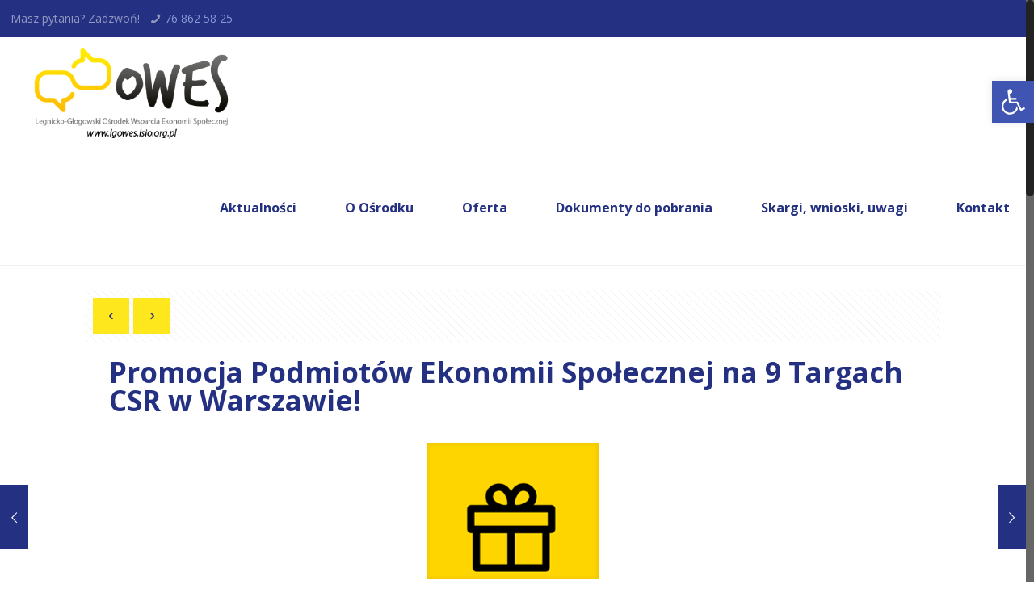

--- FILE ---
content_type: application/javascript
request_url: http://lgowes.lsio.org.pl/wp-content/plugins/mapsvg/js/mapsvg.min.js?ver=6.0.7
body_size: 16634
content:
/**
 * MapSVG 6.0.7 - Interactive Map Plugin
 *
 * Author: Roman S. Stepanov
 * http://codecanyon.net/user/Yatek/portfolio?ref=Yatek
 *
 * MapSVG page on CodeCanyon: http://codecanyon.net/item/jquery-interactive-svg-map-plugin/1694201
 * Licenses: http://codecanyon.net/licenses/regular_extended
 */
!function($){function isNumber(t){return!isNaN(parseFloat(t))&&isFinite(t)}function ucfirst(t){return t.charAt(0).toUpperCase()+t.slice(1)}function parseBoolean(t){switch(String(t).toLowerCase()){case"on":case"true":case"1":case"yes":case"y":return!0;case"off":case"false":case"0":case"no":case"n":return!1;default:return null}}function getStyle(t,e){return res}function safeURL(t){return(0==t.indexOf("http://")||0==t.indexOf("https://"))&&(t="//"+t.split("://").pop()),t}function extend(t,e){t.prototype=Object.create(e.prototype),t.prototype.constructor=t}function MapObject(){this.id=""}function Region(t,e){if(MapObject.call(this),this.node=t,this.nodeType=t[0].tagName,this.id=this.node.attr("id"),this.title=this.node.attr("title"),this.node[0].setAttribute("class","mapsvg-region"),this.svg_style={fill:this.getStyle("fill")},this.svg_style.stroke=this.getStyle("stroke"),_browser.ie){var o=this.getStyle("stroke-width");o="1"==o?1.2:parseFloat(o),this.svg_style={"stroke-width":o.replace("px","")}}else this.node.css({"vector-effect":"non-scaling-stroke"});this.globalOptions=e;var i=e.regions&&e.regions[this.id]?e.regions[this.id]:null;this.disabled=this.getDisabledState(),this.disabled&&this.attr("class",this.attr("class")+" mapsvg-disabled"),this.default_attr={},this.selected_attr={},this.hover_attr={},this.mapsvg_type="region",i&&this.update(i),this.setFill(),this.saveState()}function Marker(t,e){if(!t.id||!t.src)return!1;MapObject.call(this);var o=document.createElementNS("http://www.w3.org/2000/svg","image");o.setAttributeNS(null,"height",t.height),o.setAttributeNS(null,"width",t.width),o.setAttributeNS("http://www.w3.org/1999/xlink","href",t.src),o.setAttributeNS(null,"x",t.x),o.setAttributeNS(null,"y",t.y),o.setAttributeNS(null,"visibility","visible"),o.setAttribute("class","mapsvg-marker"),this.node=$(o),this.src=t.src,this.setId(t.id),this.mapsvg_type="marker",this.x=parseFloat(t.x),this.y=parseFloat(t.y),this.width=parseFloat(t.width),this.height=parseFloat(t.height),this.tooltip=t.tooltip,this.popover=t.popover,this.href=t.href,this.target=t.target,this["default"]={x:this.x,y:this.y,width:this.width,height:this.height},this.geoCoords=t.geoCoords,this.data=t.data}var mapSVG={};MapObject.prototype.getStyle=function(t){if(_p1=this.attr(t))return _p1;if(_p2=this.attr("style")){var e=_p2.split(";"),o=e.filter(function(e){var e=e.trim();return 0===e.indexOf(t)?e:void 0});return o.length?o[0].split(":").pop().trim():void 0}return""},MapObject.prototype.getCenter=function(){var t=this.node[0].getBoundingClientRect().left,e=this.node[0].getBoundingClientRect().top,o=this.node[0].getBoundingClientRect().width,i=this.node[0].getBoundingClientRect().height;return[t+o/2,e+i/2]},MapObject.prototype.setTooltip=function(t){this.tooltip=t?t:void 0},MapObject.prototype.setPopover=function(t){this.popover=t?t:void 0},MapObject.prototype.setHref=function(t){if(this.href&&this.node.parent("a").length&&this.node.unwrap(),this.href=t?t:void 0,this.href){var e="http://www.w3.org/1999/xlink",o="http://www.w3.org/2000/svg",i=document.createElementNS(o,"a");i.setAttributeNS(e,"href",this.href),this.target&&i.setAttribute("target",this.target),this.node.wrap($(i))}},MapObject.prototype.setTarget=function(t){if(this.target=t?t:void 0,this.href){var e=this.node.parent("a")[0];this.target?e.setAttribute("target",t):e.removeAttribute("target")}},MapObject.prototype.setData=function(data){if(data){if("string"==typeof data)if("["==data.substr(0,1)||"{"==data.substr(0,1))try{var tmp;eval("tmp = "+data),this.data=tmp}catch(err){var error="MapSVG: Error in Data object for "+this.mapsvg_type+" '"+this.id+"'. Data object was set to empty object {}.";return this.data={},{_error:error}}else this.data=data;else this.data=data;return this.data}this.data=void 0},MapObject.prototype.attr=function(t,e){var o=this.node[0];if("object"==typeof t)$.each(t,function(t,e){("string"==typeof e||"number"==typeof e)&&o.setAttribute(t,e)});else if("string"!=typeof t||"string"!=typeof e&&"number"!=typeof e){if(void 0==e)return o.getAttribute(t)}else o.setAttribute(t,e)},MapObject.prototype.setId=function(t){return t?(this.id=t,void this.node[0].setAttribute("id",t)):!1},extend(Region,MapObject),Region.prototype.saveState=function(){this.initialState=JSON.stringify(this.getOptions())},Region.prototype.changed=function(){return JSON.stringify(this.getOptions())!=this.initialState},Region.prototype.getOptions=function(){var t={id:this.id,title:this.title,disabled:this.disabled?!0:void 0,fill:this.globalOptions.regions[this.id]&&this.globalOptions.regions[this.id].fill,tooltip:this.tooltip,popover:this.popover,href:this.href,target:this.target,data:this.data,gaugeValue:this.gaugeValue};return $.each(t,function(e,o){void 0==o&&delete t[e]}),t},Region.prototype.update=function(t){for(var e in t){var o="set"+ucfirst(e);o in this&&this[o](t[e])}},Region.prototype.setFill=function(t){if(t?(regions={},regions[this.id]={fill:t},$.extend(!0,this.globalOptions,{regions:regions})):""==t&&this.globalOptions.regions&&this.globalOptions.regions[this.id]&&this.globalOptions.regions[this.id].fill&&delete this.globalOptions.regions[this.id].fill,this.globalOptions.gauge.on&&this.gaugeValue){var e=this.globalOptions.gauge,o=(this.gaugeValue-e.min)/e.maxAdjusted,i={r:Math.round(e.colors.diffRGB.r*o+e.colors.lowRGB.r),g:Math.round(e.colors.diffRGB.g*o+e.colors.lowRGB.g),b:Math.round(e.colors.diffRGB.b*o+e.colors.lowRGB.b),a:Math.round(e.colors.diffRGB.a*o+e.colors.lowRGB.a)};this.default_attr.fill="rgba("+i.r+","+i.g+","+i.b+","+i.a+")"}else this.globalOptions.regions[this.id]&&this.globalOptions.regions[this.id].fill?this.default_attr.fill=this.globalOptions.regions[this.id].fill:this.disabled&&this.globalOptions.colors.disabled?this.default_attr.fill=this.globalOptions.colors.disabled:this.globalOptions.colors.base?this.default_attr.fill=this.globalOptions.colors.base:"none"!=this.svg_style.fill?this.default_attr.fill=this.svg_style.fill?this.svg_style.fill:this.globalOptions.colors.baseDefault:this.default_attr.fill="none";isNumber(this.globalOptions.colors.selected)?this.selected_attr.fill=tinycolor(this.default_attr.fill).lighten(parseFloat(this.globalOptions.colors.selected)).toRgbString():this.selected_attr.fill=this.globalOptions.colors.selected,isNumber(this.globalOptions.colors.hover)?this.hover_attr.fill=tinycolor(this.default_attr.fill).lighten(parseFloat(this.globalOptions.colors.hover)).toRgbString():this.hover_attr.fill=this.globalOptions.colors.hover,this.node.css("fill",this.default_attr.fill),this.fill=this.default_attr.fill,void 0!=this.globalOptions.colors.stroke?this.node.css("stroke",this.globalOptions.colors.stroke):this.node.css("stroke",this.svg_style.stroke)},Region.prototype.setDisabled=function(t){this.disabled=t?!0:void 0,t?this.attr("class",this.attr("class")+" mapsvg-disabled"):this.attr("class",this.attr("class").replace(" mapsvg-disabled","")),this.selected=!1,this.setFill()},Region.prototype.setSelected=function(t){},Region.prototype.setGaugeValue=function(t){this.gaugeValue=$.isNumeric(t)?parseFloat(t):void 0},Region.prototype.getDisabledState=function(){return this.globalOptions.regions[this.id]&&(this.globalOptions.regions[this.id].disabled||"none"==this.svg_style.fill)?!0:void 0!=this.globalOptions.regions[this.id]&&!parseBoolean(this.globalOptions.regions[this.id].disabled)||!this.globalOptions.disableAll&&"none"!=this.svg_style.fill&&"labels"!=this.id&&"Labels"!=this.id?!1:!0},Region.prototype.highlight=function(){this.node.css({fill:this.hover_attr.fill})},Region.prototype.unhighlight=function(){this.node.css({fill:this.default_attr.fill})},Region.prototype.select=function(){this.node.css({fill:this.selected_attr.fill}),this.selected=!0},Region.prototype.deselect=function(){this.node.css({fill:this.default_attr.fill}),this.selected=!1},extend(Marker,MapObject),Marker.prototype.getOptions=function(){var t={id:this.id,tooltip:this.tooltip,popover:this.popover,href:this.href,target:this.target,data:this.data,src:this.src,width:this["default"].width,height:this["default"].height,x:this.x,y:this.y,geoCoords:this.geoCoords};return $.each(t,function(e,o){void 0==o&&delete t[e]}),t},Marker.prototype.setXY=function(t,e){this.x=t,this.y=e,this.node[0].setAttribute("x",t),this.node[0].setAttribute("y",e),this.adjustPosition(this.mapScale)},Marker.prototype.update=function(t,e){for(var o in t){var i="set"+ucfirst(o);i in this&&this[i](t[o],e)}},Marker.prototype.setSrc=function(t,e){if(!t)return!1;t=safeURL(t),e=e||this.mapScale;var o=new Image,i=this;o.onload=function(){i["default"].width=this.width,i["default"].height=this.height,i.x=i.x-(this.width-i.width)/2,i.y=i.y-(this.height-i.height),i.attr({x:i.x,y:i.y,width:this.width,height:this.height}),i.width=this.width,i.height=this.height,i.node[0].setAttributeNS("http://www.w3.org/1999/xlink","href",t),i.adjustPosition(e),i.src=t},o.src=t},Marker.prototype.adjustPosition=function(t){var e=this["default"].width,o=this["default"].height,i=e/2-e/(2*t),s=o-o/t;this.attr("width",e/t),this.attr("height",o/t),this.attr("transform","translate("+i+","+s+")"),this.mapScale=t},Marker.getDefaultCoords=function(t,e,o,i,s){return t=parseFloat(t),e=parseFloat(e),o=parseFloat(o),i=parseFloat(i),t=t+o/(2*s)-o/2,e=e+i/s-i,[t,e]},Marker.prototype.drag=function(t,e,o,i){_this=this,this.ox=this.x,this.oy=this.y,$("body").on("mousemove.drag.mapsvg",function(o){o.preventDefault();var i=mouseCoords(o),s=i.x-t.x,r=i.y-t.y;_this.x=_this.ox+s/e,_this.y=_this.oy+r/e,_this.attr({x:_this.x,y:_this.y})}),$("body").on("mouseup.drag.mapsvg",function(s){s.preventDefault(),_this.undrag();var r=mouseCoords(s),n=r.x-t.x,a=r.y-t.y;_this.x=_this.ox+n/e,_this.y=_this.oy+a/e,_this.attr({x:_this.x,y:_this.y}),o.call(_this),_this.ox==_this.x&&_this.oy==_this.y&&i.call(_this)})},Marker.prototype.undrag=function(){$("body").off(".drag.mapsvg")},Marker.prototype["delete"]=function(){this.href&&this.node.parent("a").empty().remove(),this.node.empty().remove()};var instances={},globalID=0,userAgent=navigator.userAgent.toLowerCase(),scripts=document.getElementsByTagName("script"),myScript=scripts[scripts.length-1].src.split("/");myScript.pop();var pluginJSURL=myScript.join("/")+"/";myScript.pop();var pluginRootURL=myScript.join("/")+"/",touchDevice=userAgent.indexOf("ipad")>-1||userAgent.indexOf("iphone")>-1||userAgent.indexOf("ipod")>-1||userAgent.indexOf("android")>-1,_browser={};if(_browser.ie=userAgent.indexOf("msie")>-1||userAgent.indexOf("Trident")>-1?{}:!1,_browser.firefox=userAgent.indexOf("firefox")>-1,String.prototype.trim||(String.prototype.trim=function(){return this.replace(/^\s+|\s+$/g,"")}),touchDevice)var mouseCoords=function(t){return t.touches[0]?{x:t.touches[0].pageX,y:t.touches[0].pageY}:{x:t.changedTouches[0].pageX,y:t.changedTouches[0].pageY}};else var mouseCoords=function(t){return t.pageX?{x:t.pageX,y:t.pageY}:{x:t.clientX+$(document).scrollLeft(),y:t.clientY+$(document).scrollTop()}};var defaults={markerLastID:0,width:null,height:null,lockAspectRatio:!0,loadingText:"Loading map...",colors:{baseDefault:"#000000",background:"#eeeeee",selected:40,hover:20},regions:{},markers:[],viewBox:[],cursor:"default",onClick:null,mouseOver:null,mouseOut:null,beforeLoad:null,afterLoad:null,zoom:{on:!1,limit:[0,10],delta:1.2,buttons:{on:!0,location:"right"}},scroll:{on:!1,limit:!1,background:!1},responsive:!0,tooltips:{mode:"off",on:!1,priority:"local"},popovers:{mode:"off",on:!1,priority:"local"},multiSelect:!1,gauge:{on:!1,labels:{low:"low",high:"high"},colors:{lowRGB:null,highRGB:null,low:"#550000",high:"#ee0000"},min:0,max:0},menu:{on:!1,containerId:"",template:function(t){return'<li><a href="#'+t.id+'">'+(t.title||t.id)+"</a></li>"}}},markerOptions={src:pluginRootURL+"markers/pin1_red.png"};mapSVG=function(t,e){var o;this.methods={mouseCoords:mouseCoords,functionFromString:function(t){var e,o=!1,i=t;if(-1==i.indexOf("{")||-1==i.indexOf("function")||-1==i.indexOf("("))return{error:"MapSVG user function error: no function body."};var s=i.substring(i.indexOf("{")+1,i.lastIndexOf("}")),r=i.substring(i.indexOf("(")+1,i.indexOf(")"));try{e=new Function(r,s),success=!0}catch(n){o=n}return o?{error:{line:o.line,text:"MapSVG user function error: (line "+o.line+"): "+o.message}}:e},getOptions:function(t,e){var i=$.extend(!0,{},o.options);return i.viewBox=o._viewBox,delete i.markers,t?(i.regions=[],o.regions.forEach(function(t){i.regions.push(t.getOptions())}),i.markers=o.options.markers):(o.regions.forEach(function(t){t.changed()&&(i.regions[t.id]=t.getOptions())}),o.markers.length>0&&(i.markers=[]),o.markers.forEach(function(t){i.markers.push(t.getOptions())})),e&&$.each(i,function(t,e){JSON.stringify(e)==JSON.stringify(defaults[t])&&delete i[t]}),i},update:function(t){for(var e in t)if("regions"==e)$.each(t.regions,function(t,e){var o=i.getRegion(t);o&&o.update(e),void 0!=e.gaugeValue&&(i.updateGaugeMinMax(),i.regionsRedrawColors()),(void 0!=e.disabled||void 0!=e.color)&&i.deselectRegion(o)});else if("markers"==e)$.each(t.markers,function(t,e){var o=i.getMarker(t);if(e.geoCoords){if("string"==typeof e.geoCoords&&(e.geoCoords=e.geoCoords.trim().split(","),e.geoCoords=[parseFloat(e.geoCoords[0]),parseFloat(e.geoCoords[1])]),"object"==typeof e.geoCoords&&2==e.geoCoords.length&&$.isNumeric(e.geoCoords[0])&&$.isNumeric(e.geoCoords[1])){var s=i.convertGeoToPixel(e.geoCoords);s[0]=s[0]-o.width/2+.3,s[1]=s[1]-o.height+1.5,o.setXY(s[0],s[1])}}else o&&o.update(e)});else{var o="set"+ucfirst(e);i.hasOwnProperty(o)?this[o](t[e]):console.log("MapSVG Error: no setter "+o+"()")}},setTitle:function(t){t&&(o.options.title=t)},setDisableLinks:function(t){t=parseBoolean(t),t?o.$map.on("click.a.mapsvg","a",function(t){t.preventDefault()}):o.$map.off("click.a.mapsvg"),o.disableLinks=t},setLoadingText:function(t){o.options.loadingText=t},setLockAspectRatio:function(t){o.options.lockAspectRatio=parseBoolean(t)},setOnClick:function(t){o.options.onClick=t||void 0},setMouseOver:function(t){o.options.mouseOver=t||void 0},setMouseOut:function(t){o.options.mouseOut=t||void 0},setBeforeLoad:function(t){o.options.beforeLoad=t||void 0},setAfterLoad:function(t){o.options.afterLoad=t||void 0},setMarkerEditHandler:function(t){o.markerEditHandler=t},setRegionEditHandler:function(t){o.regionEditHandler=t},setColors:function(t){$.extend(!0,o.options,{colors:t}),$.each(o.options.colors,function(t,e){(null===e||""==e)&&delete e[t]}),t.background&&o.$map.css({background:o.options.colors.background}),t.hover&&(o.options.colors.hover=t.hover==""+parseInt(t.hover)?parseInt(t.hover):t.hover),t.selected&&(o.options.colors.selected=t.selected==""+parseInt(t.selected)?parseInt(t.selected):t.selected),i.regionsRedrawColors()},setTooltips:function(t){"string"==typeof t.mode&&0==t.mode.indexOf("function")?t.mode=i.functionFromString(t.mode):t.mode||(t.mode="off"),o.options.tooltips.on="off"!=o.options.tooltips.mode,$.extend(!0,o.options,{tooltips:t}),o.mapTip||(o.mapTip=$("<div />").addClass("mapsvg-tooltip"),$("body").append(o.mapTip)),o.tooltipWatchMouseHandler||$("body").on("mousemove.tooltip.mapsvg",function(t){window.m=mouseCoords(t),o.mapTip.css("left",t.clientX+$(window).scrollLeft()).css("top",t.clientY+$(window).scrollTop()+25)})},setPopovers:function(t){"string"==typeof t.mode&&0==t.mode.indexOf("function")?t.mode=i.functionFromString(t.mode):t.mode||(t.mode="off"),$.extend(!0,o.options,{popovers:t}),o.options.popovers.on="off"!=o.options.popovers.mode,o.mapPopover||(o.mapPopover=$("<div />").addClass("mapsvg-popover"),o.mapPopover.closeButton=$('<div class="mapsvg-popover-close">&#10005;</div>'),o.mapPopover.contentDiv=$('<div class="mapsvg-popover-content"></div>'),o.mapPopover.append(o.mapPopover.contentDiv),o.mapPopover.append(o.mapPopover.closeButton),o.mapPopover.css({width:o.options.popovers.width+("auto"==o.options.popovers.width?"":"px"),height:o.options.popovers.height+("auto"==o.options.popovers.height?"":"px")}),o.mapPopover.closeButton.on("click",i.hidePopover),$("body").append(o.mapPopover)),$("body").off(".popover.mapsvg",i.popoverOffHandler),$("body").on("mousedown.popover.mapsvg touchstart.popover.mapsvg",i.popoverOffHandler)},setInitialViewBox:function(t){"string"==typeof t&&(t=t.trim().split(" ")),o._viewBox=[parseFloat(t[0]),parseFloat(t[1]),parseFloat(t[2]),parseFloat(t[3])],o.zoomLevel=0},setViewBox:function(t,e){"string"==typeof t&&(t=t.trim().split(" "));var s=t&&4==t.length?t:o.svgDefault.viewBox,r=parseInt(s[2])!=o.viewBox[2]||parseInt(s[3])!=o.viewBox[3];return o.viewBox=[parseFloat(s[0]),parseFloat(s[1]),parseFloat(s[2]),parseFloat(s[3])],t||(o._viewBox=o.viewBox,o._scale=1),o.$svg[0].setAttribute("viewBox",o.viewBox.join(" ")),i.setResponsive(o.options.responsive,!0),r&&!e&&(o.scale=i.getScale(),i.markersAdjustPosition(),_browser.ie&&i.mapAdjustStrokes()),!0},setSize:function(t,e,s){return o.options.width=parseFloat(t),o.options.height=parseFloat(e),o.options.responsive=null!=s?parseBoolean(s):o.options.responsive,o.options.width||o.options.height?!o.options.width&&o.options.height?o.options.width=parseInt(o.options.height*o.svgDefault.width/o.svgDefault.height):o.options.width&&!o.options.height&&(o.options.height=parseInt(o.options.width*o.svgDefault.height/o.svgDefault.width)):(o.options.width=o.svgDefault.width,o.options.height=o.svgDefault.height),o.whRatio=o.options.width/o.options.height,o.scale=i.getScale(),i.setResponsive(s),o.markers&&i.markersAdjustPosition(),[o.options.width,o.options.height]},setResponsive:function(t,e){t=void 0!=t?parseBoolean(t):o.options.responsive,$(window).off("resize.mapsvg"),t?($(window).on("resize.mapsvg",i.updateSize),o.$map.hasClass("mapsvg-responsive")||(o.$map.addClass("mapsvg-responsive"),o.$map.css({width:"auto",height:"auto"}),_browser.ie&&(o.$map.height(o.$map.width()/o.whRatio),$(window).on("resize.mapsvg",function(){o.$map.height(o.$map.width()/o.whRatio)})))):(o.$map.removeClass("mapsvg-responsive"),o.$map.css({width:o.options.width+"px",height:o.options.height+"px"})),$.extend(!0,o.options,{responsive:t})},setScroll:function(t){null!=t.on&&(t.on=parseBoolean(t.on)),null!=t.limit&&(t.limit=parseBoolean(t.limit)),$.extend(!0,o.options,{scroll:t}),i.setEventHandlers()},setZoom:function(t){t=t||{},void 0!=t.on&&(t.on=parseBoolean(t.on)),t.delta&&(t.delta=parseFloat(t.delta)),t.limit&&("string"==typeof t.limit&&(t.limit=t.limit.split(";")),t.limit=[parseInt(t.limit[0]),parseInt(t.limit[1])]),$.extend(!0,o.options,{zoom:t}),o.$map.off("mousewheel.mapsvg"),o.options.zoom.on&&o.$map.on("mousewheel.mapsvg",function(t,e,o,s){var r=e>0?1:-1;return i.zoom(r),!1}),i.setZoomButtons()},setZoomButtons:function(){var t=o.options.zoom.buttons.location||"hide";if(!o.zoomButtons){var e=$("<div />").addClass("mapsvg-buttons");e.zoomIn=$("<div />").addClass("mapsvg-btn-zoom in"),e.zoomIn.on("click",function(t){t.stopPropagation(),i.zoomIn()}),e.zoomOut=$("<div />").addClass("mapsvg-btn-zoom out"),e.zoomOut.on("click",function(t){t.stopPropagation(),i.zoomOut()}),e.append(e.zoomIn).append(e.zoomOut),o.zoomButtons=e,o.$map.append(o.zoomButtons)}"right"==t&&o.zoomButtons.css({right:"15px",left:"auto"})||"left"==t&&o.zoomButtons.css({right:"auto",left:"15px"}),o.options.zoom.on&&"hide"!=t?o.zoomButtons.show():o.zoomButtons.hide()},setCursor:function(t){t="pointer"==t?"pointer":"default",o.options.cursor=t,"pointer"==t?o.$map.addClass("mapsvg-cursor-pointer"):o.$map.removeClass("mapsvg-cursor-pointer")},setPreloaderText:function(t){o.options.loadingText=t},setMultiSelect:function(t){o.options.multiSelect=parseBoolean(t),i.deselectAllRegions()},setGauge:function(t){t=t||o.options.gauge,void 0!=t.on&&(t.on=parseBoolean(t.on)),$.extend(!0,o.options,{gauge:t});var e=!1;if(!o.$gauge){o.$gauge={},o.$gauge.gradient=$("<td>&nbsp;</td>").addClass("mapsvg-gauge-gradient"),i.setGaugeGradientCSS(),o.$gauge.container=$("<div />").addClass("mapsvg-gauge").hide(),o.$gauge.table=$("<table />");var s=$("<tr />");o.$gauge.labelLow=$("<td>"+o.options.gauge.labels.low+"</td>"),o.$gauge.labelHigh=$("<td>"+o.options.gauge.labels.high+"</td>"),s.append(o.$gauge.labelLow),s.append(o.$gauge.gradient),s.append(o.$gauge.labelHigh),o.$gauge.table.append(s),o.$gauge.container.append(o.$gauge.table),o.$map.append(o.$gauge.container)}!o.options.gauge.on&&o.$gauge.container.is(":visible")?(o.$gauge.container.hide(),e=!0):o.options.gauge.on&&!o.$gauge.container.is(":visible")&&(o.$gauge.container.show(),e=!0),t.colors&&(o.options.gauge.colors.lowRGB=tinycolor(o.options.gauge.colors.low).toRgb(),o.options.gauge.colors.highRGB=tinycolor(o.options.gauge.colors.high).toRgb(),o.options.gauge.colors.diffRGB={r:o.options.gauge.colors.highRGB.r-o.options.gauge.colors.lowRGB.r,g:o.options.gauge.colors.highRGB.g-o.options.gauge.colors.lowRGB.g,b:o.options.gauge.colors.highRGB.b-o.options.gauge.colors.lowRGB.b,a:o.options.gauge.colors.highRGB.a-o.options.gauge.colors.lowRGB.a},e=!0,o.$gauge&&i.setGaugeGradientCSS()),t.labels&&(o.$gauge.labelLow.html(o.options.gauge.labels.low),o.$gauge.labelHigh.html(o.options.gauge.labels.high)),e&&i.redrawGauge()},redrawGauge:function(){i.updateGaugeMinMax(),i.regionsRedrawColors()},updateGaugeMinMax:function(){o.options.gauge.min=0,o.options.gauge.max=!1;var t=[];o.regions.forEach(function(e){null!=e.gaugeValue&&void 0!=e.gaugeValue&&t.push(e.gaugeValue)}),t.length>0&&(o.options.gauge.min=1==t.length?0:Math.min.apply(null,t),o.options.gauge.max=Math.max.apply(null,t),o.options.gauge.maxAdjusted=o.options.gauge.max-o.options.gauge.min)},setGaugeGradientCSS:function(){o.$gauge.gradient.css({background:o.options.gauge.colors.low,background:"-moz-linear-gradient(left, "+o.options.gauge.colors.low+" 1%,"+o.options.gauge.colors.high+" 100%)",background:"-webkit-gradient(linear, left top, right top, color-stop(1%,"+o.options.gauge.colors.low+"), color-stop(100%,"+o.options.gauge.colors.high+"))",background:"-webkit-linear-gradient(left, "+o.options.gauge.colors.low+" 1%,"+o.options.gauge.colors.high+" 100%)",background:"-o-linear-gradient(left, "+o.options.gauge.colors.low+" 1%,"+o.options.gauge.colors.high+" 100% 100%)",background:"-ms-linear-gradient(left,  "+o.options.gauge.colors.low+" 1%,"+o.options.gauge.colors.high+" 100% 100%)",background:"linear-gradient(to right,"+o.options.gauge.colors.low+" 1%,"+o.options.gauge.colors.high+" 100%)",filter:'progid:DXImageTransform.Microsoft.gradient( startColorstr="'+o.options.gauge.colors.low+'", endColorstr="'+o.options.gauge.colors.high+'",GradientType=1 )'})},setMenu:function(t){if(t=t||o.options.menu,void 0!=t.on&&(t.on=parseBoolean(t.on)),$.extend(!0,o.options,{menu:t}),o.$menu&&o.$menu.off("click.menu.mapsvg"),o.options.menu.on){var e=$("#"+o.options.menu.containerId);e.length&&(o.$menu||(e.is("ul")?o.$menu=e:o.$menu=$("<ul />").appendTo(e),o.$menu.hasClass("mapsvg-menu")||o.$menu.addClass("mapsvg-menu")),0===o.$menu.children().length&&o.regions.forEach(function(t,e){t.disabled||o.$menu.append(o.options.menu.template(t))}),o.$menu.on("click.menu.mapsvg","a",function(t){t.preventDefault();var e=$(this).attr("href"),o=i.getRegion(e),s=o.getCenter();t={clientX:s[0],clientY:s[1]},i.regionClickHandler(t,o)}).on("mouseover.menu.mapsvg","a",function(t){var e=$(this).attr("href").replace("#",""),o=i.getRegion(e);o.selected||o.highlight()}).on("mouseout.menu.mapsvg","a",function(t){var e=$(this).attr("href"),o=i.getRegion(e);o.selected||o.unhighlight()}))}},getRegion:function(t){return o.regions[o.regionsDict[t]]},getMarker:function(t){return o.markers[o.markersDict[t]]},checkId:function(t){return i.getRegion(t)?{error:"This ID is already used by a Region"}:i.getMarker(t)?{error:"This ID is already used by another Marker"}:!0},regionsRedrawColors:function(){o.regions.forEach(function(t){t.setFill()})},destroy:function(){return delete instances[o.$map.attr("id")],o.$map.empty(),i},getData:function(){return o},getScale:function(){var t,e=(o.svgDefault.width/o.svgDefault.height,o.options.width/o.options.height,[o.$map.width(),o.$map.height()]);return t=e[0]/o.viewBox[2]},updateSize:function(){o.scale=i.getScale(),i.markersAdjustPosition(),_browser.ie&&i.mapAdjustStrokes()},getViewBox:function(){return o.viewBox},viewBoxSetBySize:function(t,e){return o._viewBox=i.viewBoxGetBySize(t,e),o.options.width=parseFloat(t),o.options.height=parseFloat(e),i.setViewBox(o._viewBox,!0),o.whRatio=o.viewBox[2]/o.viewBox[3],o.options.responsive||i.setResponsive(),o.viewBox},viewBoxGetBySize:function(t,e){var i=t/e,s=o.svgDefault.viewBox[2]/o.svgDefault.viewBox[3],r=$.extend([],o.svgDefault.viewBox);return i!=s&&(i>s?(r[2]=o.svgDefault.viewBox[3]*i,r[0]=o.svgDefault.viewBox[0]-(r[2]-o.svgDefault.viewBox[2])/2):(r[3]=o.svgDefault.viewBox[2]/i,r[1]=o.svgDefault.viewBox[1]-(r[3]-o.svgDefault.viewBox[3])/2)),r},viewBoxReset:function(t){if(t){var e=o._viewBox||o.svgDefault.viewBox;o.zoomLevel=0,o._scale=1,i.setViewBox(e)}else i.setViewBox()},getGeoViewBox:function(){var t=o.viewBox,e=i.convertPixelToGeo(t[0],t[1])[1],s=i.convertPixelToGeo(t[0]+t[2],t[1])[1],r=i.convertPixelToGeo(t[0],t[1])[0],n=i.convertPixelToGeo(t[0],t[1]+t[3])[0];return[e,r,s,n]},mapAdjustStrokes:function(){o.regions.forEach(function(t){t.svg_style["stroke-width"]&&t.node.css("stroke-width",t.svg_style["stroke-width"]/o.scale)})},zoomIn:function(){i.zoom(1)},zoomOut:function(){i.zoom(-1)},touchZoomStart:function(t){touchZoomStart=o._scale,o.scale=o.scale*zoom_k,zoom=o._scale,o._scale=o._scale*zoom_k;var e=o.viewBox[2],s=o.viewBox[3],r=[];r[2]=o._viewBox[2]/o._scale,r[3]=o._viewBox[3]/o._scale,r[0]=o.viewBox[0]+(e-r[2])/2,r[1]=viewBox[1]+(s-r[3])/2,i.setViewBox(r)},touchZoomMove:function(){},touchZoomEnd:function(){},zoom:function(t,e){var s=o.viewBox[2],r=o.viewBox[3],n=[];if(e)o._scale=e,n[2]=o.touchZoomStartViewBox[2]/o._scale,n[3]=o.touchZoomStartViewBox[3]/o._scale;else{var a=t>0?1:-1;if(o._zoomLevel=o.zoomLevel,o._zoomLevel+=a,o._zoomLevel>o.options.zoom.limit[1]||o._zoomLevel<o.options.zoom.limit[0])return!1;o.zoomLevel=o._zoomLevel;var l=a*o.options.zoom.delta;1>l&&(l=-1/l),o._scale=o._scale*l,n[2]=o._viewBox[2]/o._scale,n[3]=o._viewBox[3]/o._scale}n[0]=o.viewBox[0]+(s-n[2])/2,n[1]=o.viewBox[1]+(r-n[3])/2,i.setViewBox(n)},markerDelete:function(t){var e=t.id;o.markers.splice(o.markersDict[e],1);t["delete"](),t=null,i.updateMarkersDict(),0==o.markers.length&&(o.options.markerLastID=0)},markerAdd:function(t,e){var o=$.extend(!0,{},markerOptions,t);if(!o.src)return!1;if(o.src=safeURL(o.src),o.width&&o.height)return i.markerAddFinalStep(o,e);var s=new Image;s.onload=function(){return o.width=this.width,o.height=this.height,i.markerAddFinalStep(o,e)},s.src=o.src},markerAddFinalStep:function(t,e){if(t.xy||isNumber(t.x)&&isNumber(t.y))xy=t.xy||[t.x,t.y],e&&(xy[0]+=o.scale<1?1:2,xy[1]+=1,xy[0]=xy[0]/o.scale-t.width/2+o.viewBox[0],xy[1]=xy[1]/o.scale-t.height+o.viewBox[1]);else{if(!t.geoCoords)return!1;xy=i.convertGeoToPixel(t.geoCoords),xy[0]=xy[0]-t.width/2+.3,xy[1]=xy[1]-t.height+1.5}t.x=xy[0],t.y=xy[1],t.id=t.id||"marker_"+o.options.markerLastID++,!t.geoCoords&&o.mapIsGeo&&(t.geoCoords=i.convertPixelToGeo(t.x+t.width/2,t.y+(t.height-1)));var s=new Marker(t,o.scale);return o.$svg.append(s.node),s.href&&s.setHref(s.href),s.adjustPosition(o.scale),o.markers.push(s),o.markersDict[s.id]=o.markers.length-1,e&&o.markerEditHandler&&o.markerEditHandler.call(s),s},markersAdjustPosition:function(){o.markers.forEach(function(t){t.adjustPosition(o.scale)})},markerMoveStart:function(){this.data("ox",parseFloat(this.attr("x"))),this.data("oy",parseFloat(this.attr("y")))},markerMove:function(t,e){t/=o.scale,e/=o.scale,this.attr({x:this.data("ox")+t,y:this.data("oy")+e})},markerMoveEnd:function(){this.data("ox")==this.attr("x")&&this.data("oy")==this.attr("y")&&e.markerEditHandler.call(this)},scrollStart:function(t,e){if($(t.target).hasClass("mapsvg-btn-zoom")||$(t.target).closest(".mapsvg-gauge").length)return!1;if(o.editMarkers.on&&"mapsvg-marker"==$(t.target).attr("class"))return!1;t.preventDefault();var s=t.touches&&t.touches[0]?t.touches[0]:t;o.scroll={},o.scroll.vxi=o.viewBox[0],o.scroll.vyi=o.viewBox[1],o.scroll.x=s.clientX,o.scroll.y=s.clientY,o.scroll.dx=0,o.scroll.dy=0,o.scroll.vx=0,o.scroll.vy=0,$("body").on("mousemove.scroll.mapsvg",i.scrollMove).on("mouseup.scroll.mapsvg",function(t){i.scrollEnd(t,e)})},scrollMove:function(t){t.preventDefault(),o.isScrolling=!0,$("body").css({cursor:"move"});var e=t.touches&&t.touches[0]?t.touches[0]:t;o.scroll.dx=o.scroll.x-e.clientX,o.scroll.dy=o.scroll.y-e.clientY;var s=parseInt(o.scroll.vxi+o.scroll.dx/o.scale),r=parseInt(o.scroll.vyi+o.scroll.dy/o.scale);o.options.scroll.limit&&(s<o.svgDefault.viewBox[0]?s=o.svgDefault.viewBox[0]:o.viewBox[2]+s>o.svgDefault.viewBox[2]&&(s=o.svgDefault.viewBox[2]-o.viewBox[2]),r<o.svgDefault.viewBox[1]?r=o.svgDefault.viewBox[1]:o.viewBox[3]+r>o.svgDefault.viewBox[3]&&(r=o.svgDefault.viewBox[3]-o.viewBox[3])),o.scroll.vx=s,o.scroll.vy=r,i.setViewBox([o.scroll.vx,o.scroll.vy,o.viewBox[2],o.viewBox[3]])},scrollEnd:function(t,e){o.isScrolling=!1,Math.abs(o.scroll.dx)<5&&Math.abs(o.scroll.dy)<5&&(o.editMarkers.on?i.markerAddClickHandler(t):o.region_clicked&&i.regionClickHandler(t,o.region_clicked)),$("body").css({cursor:"default"}),o.viewBox[0]=o.scroll.vx||o.viewBox[0],o.viewBox[1]=o.scroll.vy||o.viewBox[1],e.getData().$map.css("pointer-events","auto"),$("body").off(".scroll.mapsvg")},scrollRegionClickHandler:function(t,e){o.region_clicked=e},touchStart:function(t,e){t.preventDefault(),o.options.zoom&&t.touches&&2==t.touches.length?(o.touchZoomStartViewBox=o.viewBox,o.touchZoomStart=o.scale,o.touchZoomEnd=1):(i.scrollStart(t,e),o.isScrolling=!0)},touchMove:function(t){t.preventDefault(),o.options.zoom&&t.touches&&t.touches.length>=2?(i.zoom(null,t.scale),o.isScrolling=!1):o.isScrolling&&i.scrollMove(t)},touchEnd:function(t){t.preventDefault(),o.touchZoomStart?(o.touchZoomStart=!1,o.touchZoomEnd=!1):o.isScrolling&&i.scrollEnd(t)},markersGroupHide:function(t){for(var e in o.markers[t])o.markers[t][e].hide()},markersGroupShow:function(t){for(var e in o.markers[t])o.markers[t][e].show()},regionsGroupSelect:function(t){for(var e in o.markers[t])o.markers[t][e].hide()},regionsGroupUnselect:function(t){for(var e in o.markers[t])o.markers[t][e].show()},markersGet:function(){return o.markers},getSelected:function(){return o.selected_id},selectRegion:function(t){var e=i.getRegion(t);if(!e||e.disabled)return!1;if(o.options.multiSelect&&!o.editRegions.on){if(e.selected)return void i.deselectRegion(e)}else o.selected_id.length>0&&i.deselectRegion();o.selected_id.push(t),e.select()},deselectAllRegions:function(){$.each(o.selected_id,function(t,e){i.deselectRegion(i.getRegion(e))})},deselectRegion:function(t){t||(t=i.getRegion(o.selected_id[0])),t.deselect();var e=$.inArray(t.id,o.selected_id);o.selected_id.splice(e,1),_browser.ie&&i.mapAdjustStrokes()},selectRegionsGroup:function(t){for(var e in o.regionGroups[t]){var s=o.regionGroups[t][e].id;i.selectRegion(s)}},highlightRegionsGroup:function(t){for(var e in o.regionGroups[t]){var s=o.regionGroups[t][e].id;i.highlightRegion(s)}},unhighlightRegionsGroup:function(t){for(var e in o.regionGroups[t]){var s=o.regionGroups[t][e].id;i.unhighlightRegion(s)}},narrowToRegionsGroup:function(t){o.regions.forEach(function(e){e.group==t||e.disabled?e.disabledTemp&&(e.disabledTemp=!1,e.disabled=!1,$(e.node).removeClass("mapsvg-disabled")):(e.disabled=!0,e.disabledTemp=!0,$(e.node).addClass("mapsvg-disabled"))})},disableRegionsGroup:function(t){},enableAllRegionsGroups:function(){o.regions.forEach(function(t){t.disabledTemp&&(t.disabledTemp=!1,t.disabled=!1,$(t.node).removeClass("mapsvg-disabled"))})},convertGeoToPixel:function(t){var e=parseFloat(t[0]),i=parseFloat(t[1]),s=(i-o.geoViewBox.leftLon)*(o.svgDefault.width/o.mapLonDelta),e=3.14159*e/180,r=o.svgDefault.width/o.mapLonDelta*360/6.28318,n=r/2*Math.log((1+Math.sin(o.mapLatBottomDegree))/(1-Math.sin(o.mapLatBottomDegree))),a=o.svgDefault.height-(r/2*Math.log((1+Math.sin(e))/(1-Math.sin(e)))-n);return s+=o.svgDefault.viewBox[0],
    a+=o.svgDefault.viewBox[1],[s,a]},convertPixelToGeo:function(t,e){t-=o.svgDefault.viewBox[0],e-=o.svgDefault.viewBox[1];var i=o.svgDefault.width/o.mapLonDelta*360/(2*Math.PI),s=i/2*Math.log((1+Math.sin(o.mapLatBottomDegree))/(1-Math.sin(o.mapLatBottomDegree))),r=o.svgDefault.height+s,n=(r-e)/i,a=180/Math.PI*(2*Math.atan(Math.exp(n))-Math.PI/2),l=o.geoViewBox.leftLon+t/o.svgDefault.width*o.mapLonDelta;return[a,l]},pickGaugeColor:function(t){var e=(t-o.options.gauge.min)/o.options.gauge.maxAdjusted,i=[Math.round(o.options.gauge.colors.diffRGB.r*e+o.options.gauge.colors.lowRGB.r),Math.round(o.options.gauge.colors.diffRGB.g*e+o.options.gauge.colors.lowRGB.g),Math.round(o.options.gauge.colors.diffRGB.b*e+o.options.gauge.colors.lowRGB.b),Math.round(o.options.gauge.colors.diffRGB.a*e+o.options.gauge.colors.lowRGB.a)];return i},isRegionDisabled:function(t,e){return o.options.regions[t]&&(o.options.regions[t].disabled||"none"==e)?!0:void 0!=o.options.regions[t]&&!parseBoolean(o.options.regions[t].disabled)||!o.options.disableAll&&"none"!=e&&"labels"!=t&&"Labels"!=t?!1:!0},regionClickHandler:function(t,e){if(!e||e.disabled)return!1;if(o.region_clicked=null,"region"==e.mapsvg_type&&i.selectRegion(e.id),o.editRegions.on)return void o.regionEditHandler.call(e);i.hidePopover();var s=i.getPopoverBody(e);return s&&i.showPopover(t,s),o.options.onClick?o.options.onClick.call(e,t,i):void(touchDevice&&e.href&&!o.disableLinks&&(window.location.href=e.href))},fileExists:function(t){if("data"==t.substr(0,4))return!0;var e=new XMLHttpRequest;return e.open("HEAD",t,!1),e.send(),404!=e.status},getStyle:function(t,e){if(t.currentStyle)var o=t.currentStyle.margin;else if(window.getComputedStyle)if(window.getComputedStyle.getPropertyValue)var o=window.getComputedStyle(t,null).getPropertyValue(e);else var o=window.getComputedStyle(t)[e];return o},search:function(t){return results=[],t=t.toLowerCase(),o.regions.forEach(function(e){(0===e.id.toLowerCase().indexOf(t)||e.title&&0===e.title.toLowerCase().indexOf(t))&&results.push(e.id)}),results},searchMarkers:function(t){return results=[],t=t.toLowerCase(),o.markers.forEach(function(e){0===e.id.toLowerCase().indexOf(t)&&results.push(e.id)}),results},markerAddClickHandler:function(t){if($(t.target).is("image"))return!1;var e=mouseCoords(t),s=e.x-o.$map.offset().left,r=e.y-o.$map.offset().top;return $.isNumeric(s)&&$.isNumeric(r)?void i.markerAdd({xy:[s,r],group:o.editMarkers.group},!0):!1},setMarkersEditMode:function(t){o.editMarkers.on=parseBoolean(t),i.deselectAllRegions(),i.setEventHandlers()},setRegionsEditMode:function(t){o.editRegions.on=parseBoolean(t),i.deselectAllRegions(),i.setEventHandlers()},setMarkers:function(t){$.each(t,function(t,e){i.markerAdd(e)})},setEventHandler:function(){},runUserFunction:function(t){try{t()}catch(e){console.log("MapSVG user-defined function error: (line "+e.line+"): "+e.message)}},showTooltip:function(t){if(t.disabled)return!1;var e;e="global"==o.options.tooltips.priority?"function"==typeof o.options.tooltips.mode&&o.options.tooltips.mode.call(t,o.mapTip,t,i)||"off"!=o.options.tooltips.mode&&t[o.options.tooltips.mode]||t.tooltip:t.tooltip||"function"==typeof o.options.tooltips.mode&&o.options.tooltips.mode.call(t,o.mapTip,t,i)||"off"!=o.options.tooltips.mode&&t[o.options.tooltips.mode],e&&(o.mapTip.html(e),o.mapTip.addClass("mapsvg-tooltip-visible"))},getPopoverBody:function(t){var e;return e="global"==o.options.popovers.priority?"function"==typeof o.options.popovers.mode?o.options.popovers.mode.call(t,o.mapPopover,t,i):t.popover:t.popover||("function"==typeof o.options.popovers.mode?o.options.popovers.mode.call(t,o.mapPopover,t,i):null)},showPopover:function(t,e,s){if(s&&2==s.length){var r=i.getScale();s[0]=o.$map.offset().left+s[0]*r,s[1]=o.$map.offset().top+s[1]*r}else var n=mouseCoords(t),s=[n.x,n.y];if(e){o.mapPopover.contentDiv.html(e);var a=s[0]-o.mapPopover.outerWidth(!1)/2,l=s[1]-o.mapPopover.outerHeight(!1)-14;0>a&&(a=0),0>l&&(l=0),o.mapPopover.css("left",a).css("top",l),o.mapPopover.addClass("mapsvg-popover-visible")}else o.mapPopover.removeClass("mapsvg-popover-visible")},hidePopover:function(){o.mapPopover.contentDiv.empty(),o.mapPopover.removeClass("mapsvg-popover-visible"),$("body").off("mousedown.popover.mapsvg",i.popoverOffHandler),o.options.onPopoverClose&&o.options.onPopoverClose.call(i)},hideTip:function(){o.mapTip.removeClass("mapsvg-tooltip-visible")},popoverOffHandler:function(t){return $(t.target).closest(".mapsvg-popover").length?!1:void i.hidePopover()},mouseOverHandler:function(t){return this instanceof Region&&(this.selected||this.highlight()),i.showTooltip(this),o.options.mouseOver&&o.options.mouseOver.call(this,t,i)},mouseOutHandler:function(t){return this instanceof Region&&(this.selected||this.unhighlight()),i.hideTip(),o.options.mouseOut&&o.options.mouseOut.call(this,t,i)},updateOptions:function(t){$.extend(!0,o.options,t)},updateMarkersDict:function(){o.markersDict={},o.markers.forEach(function(t,e){o.markersDict[t.id]=e})},setEventHandlers:function(){if(o.$map.off(".common.mapsvg"),o.editMarkers.on){var t=touchDevice?"touchstart.common.mapsvg":"mousedown.common.mapsvg";o.$map.on(t,".mapsvg-marker",function(t){t.originalEvent.preventDefault();var e=i.getMarker($(this).attr("id")),s=mouseCoords(t);e.drag(s,o.scale,function(){o.mapIsGeo&&(this.geoCoords=i.convertPixelToGeo(this.x+this.width/2,this.y+(this.height-1))),o.markerEditHandler.call(this,!0)},function(){o.markerEditHandler.call(this)})})}if(touchDevice||(o.editMarkers.on||o.$map.on("mouseover.common.mapsvg",".mapsvg-region",function(t){var o=$(this).attr("id");i.mouseOverHandler.call(i.getRegion(o),t,i,e)}).on("mouseleave.common.mapsvg",".mapsvg-region",function(t){var o=$(this).attr("id");i.mouseOutHandler.call(i.getRegion(o),t,i,e)}),o.editRegions.on||o.$map.on("mouseover.common.mapsvg",".mapsvg-marker",function(t){var o=$(this).attr("id");i.mouseOverHandler.call(i.getMarker(o),t,i,e)}).on("mouseleave.common.mapsvg",".mapsvg-marker",function(t){var o=$(this).attr("id");i.mouseOutHandler.call(i.getMarker(o),t,i,e)})),o.options.scroll.on){var s=touchDevice?"touchstart.common.mapsvg":"mousedown.common.mapsvg";o.$map.on(s,".mapsvg-region",function(t){t.preventDefault();var e=i.getRegion($(this).attr("id"));i.scrollRegionClickHandler.call(i,t,e)}),o.$map.on(s,".mapsvg-marker",function(t){t.preventDefault();var e=i.getMarker($(this).attr("id"));i.scrollRegionClickHandler.call(i,t,e)}),touchDevice?o.$map.on("touchstart.common.mapsvg",function(t){i.touchStart(t,i)}).on("touchmove.common.mapsvg",i.touchMove).on("touchend.common.mapsvg",i.touchEnd):o.$map.on("mousedown.common.mapsvg",function(t){i.scrollStart(t,i)})}else{var s=touchDevice?"touchstart.common.mapsvg":"click.common.mapsvg";o.editMarkers.on?o.$map.on(s,function(t){i.markerAddClickHandler(t)}):(o.$map.on(s,".mapsvg-region",function(t){i.regionClickHandler.call(i,t,i.getRegion($(this).attr("id")))}),o.$map.on(s,".mapsvg-marker",function(t){i.regionClickHandler.call(i,t,i.getMarker($(this).attr("id")))}))}},init:function(t,e){if(!t.source)return alert("mapSVG Error: Please provide a map URL"),!1;if(t.beforeLoad)try{t.beforeLoad.call(i)}catch(s){}(0==t.source.indexOf("http://")||0==t.source.indexOf("https://"))&&(t.source="//"+t.source.split("://").pop()),o={},o.options=$.extend(!0,{},defaults,t),o.editRegions={on:!1},o.editMarkers={on:!1},o.map=e,o.$map=$(e),o.whRatio=0,o.isScrolling=!1,o.markerOptions={},o.svgDefault={},o.refLength=0,o.scale=1,o._scale=1,o.selected_id=[],o.mapData={},o.regions=[],o.regionsDict={},o.markers=[],o.markersDict={},o._viewBox=[],o.viewBox=[],o.viewBoxZoom=[],o.viewBoxFind=void 0,o.zoomLevel=0,o.scroll={},o.geoCoordinates=!1,o.geoViewBox={leftLon:0,topLat:0,rightLon:0,bottomLat:0},o.$map.addClass("mapsvg").css("background",o.options.colors.background);var r=$("<div>"+o.options.loadingText+"</div>").addClass("mapsvg-loading");return o.$map.append(r),r.css({"margin-left":function(){return-($(this).outerWidth(!1)/2)+"px"},"margin-top":function(){return-($(this).outerHeight(!1)/2)+"px"}}),$.ajax({url:o.options.source,success:function(t){$data=$(t);var e=$data.find("svg");o.$svg=e,o.svgDefault.width=parseFloat(e.attr("width").replace(/px/g,"")),o.svgDefault.height=parseFloat(e.attr("height").replace(/px/g,"")),o.svgDefault.viewBox=e.attr("viewBox")?e.attr("viewBox").split(" "):[0,0,o.svgDefault.width,o.svgDefault.height],o.viewBoxShift=e.attr("mapsvg:viewBoxShift")||null,o.viewBoxShift&&(o.viewBoxShift=o.viewBoxShift.split(" "));var s=e.attr("mapsvg:geoViewBox");if(s&&(s=s.split(" "),4==s.length)){o.mapIsGeo=!0,o.geoCoordinates=!0;var n=e.attr("mapsvg:calibratedViewBox");o.geoViewBox={leftLon:parseFloat(s[0]),topLat:parseFloat(s[1]),rightLon:parseFloat(s[2]),bottomLat:parseFloat(s[3])},o.mapLonDelta=o.geoViewBox.rightLon-o.geoViewBox.leftLon,o.mapLatBottomDegree=3.14159*o.geoViewBox.bottomLat/180}$.each(o.svgDefault.viewBox,function(t,e){o.svgDefault.viewBox[t]=parseInt(e)}),o._viewBox=4==o.options.viewBox.length&&o.options.viewBox||o.svgDefault.viewBox,!o.viewBoxShift||o.options.width||o.options.height||0!=o.options.viewBox.length||(o.options.width=o.viewBoxShift[2],o.options.width=o.viewBoxShift[3]),$.each(o._viewBox,function(t,e){o._viewBox[t]=parseFloat(e)}),e.attr("preserveAspectRatio","xMidYMid meet"),e.attr("width","100%"),e.attr("height","100%"),o.$svg.find("path, polygon, circle, ellipse, rect").each(function(t){var e,i=$(this).attr("id");o.options.regions&&o.options.regions[i]&&(e=o.options.regions[i]);var s=new Region($(this),o.options);o.regions.push(s),o.regionsDict[i]=t}),i.setSize(o.options.width,o.options.height,o.options.responsive),o.$map.append(e);var n=o._viewBox;i.setViewBox(n),o.$map.append(o.$svgStretcher),i.setGauge();var a=o.options.markers||o.options.marks||[];i.setMarkers(a),i.setScroll(o.options.scroll),i.setZoom(o.options.zoom),o.options.tooltipsMode&&(o.options.tooltips.mode=o.options.tooltipsMode),i.setTooltips(o.options.tooltips),o.options.popover&&(o.options.popovers=o.options.popover),i.setPopovers(o.options.popovers),o.options.cursor&&i.setCursor(o.options.cursor),_browser.ie&&i.mapAdjustStrokes(),$(document).ready(function(){i.setMenu()}),i.setEventHandlers(),$("#"+o.$map.attr("id")+" [title]").each(function(){this.removeAttribute("title")}),$("#"+o.$map.attr("id")+" title").remove(),r.hide(),o.options.afterLoad&&o.options.afterLoad.call(i),i.updateSize()}}),i}};var i=this.methods},$.fn.mapSvg=function(t){var e=$(this).attr("id");return"object"==typeof t&&void 0===instances[e]?(instances[e]=new mapSVG(this,t),instances[e].methods.init(t,this)):instances[e]?instances[e].methods:instances}}(jQuery),function(t){function e(t,i){if(t=t?t:"",i=i||{},t instanceof e)return t;if(!(this instanceof e))return new e(t,i);var s=o(t);this._originalInput=t,this._r=s.r,this._g=s.g,this._b=s.b,this._a=s.a,this._roundA=E(100*this._a)/100,this._format=i.format||s.format,this._gradientType=i.gradientType,this._r<1&&(this._r=E(this._r)),this._g<1&&(this._g=E(this._g)),this._b<1&&(this._b=E(this._b)),this._ok=s.ok,this._tc_id=T++}function o(t){var e={r:0,g:0,b:0},o=1,s=!1,n=!1;return"string"==typeof t&&(t=H(t)),"object"==typeof t&&(L(t.r)&&L(t.g)&&L(t.b)?(e=i(t.r,t.g,t.b),s=!0,n="%"===String(t.r).substr(-1)?"prgb":"rgb"):L(t.h)&&L(t.s)&&L(t.v)?(t.s=D(t.s),t.v=D(t.v),e=a(t.h,t.s,t.v),s=!0,n="hsv"):L(t.h)&&L(t.s)&&L(t.l)&&(t.s=D(t.s),t.l=D(t.l),e=r(t.h,t.s,t.l),s=!0,n="hsl"),t.hasOwnProperty("a")&&(o=t.a)),o=B(o),{ok:s,format:t.format||n,r:j(255,I(e.r,0)),g:j(255,I(e.g,0)),b:j(255,I(e.b,0)),a:o}}function i(t,e,o){return{r:255*$(t,255),g:255*$(e,255),b:255*$(o,255)}}function s(t,e,o){t=$(t,255),e=$(e,255),o=$(o,255);var i,s,r=I(t,e,o),n=j(t,e,o),a=(r+n)/2;if(r==n)i=s=0;else{var l=r-n;switch(s=a>.5?l/(2-r-n):l/(r+n),r){case t:i=(e-o)/l+(o>e?6:0);break;case e:i=(o-t)/l+2;break;case o:i=(t-e)/l+4}i/=6}return{h:i,s:s,l:a}}function r(t,e,o){function i(t,e,o){return 0>o&&(o+=1),o>1&&(o-=1),1/6>o?t+6*(e-t)*o:.5>o?e:2/3>o?t+(e-t)*(2/3-o)*6:t}var s,r,n;if(t=$(t,360),e=$(e,100),o=$(o,100),0===e)s=r=n=o;else{var a=.5>o?o*(1+e):o+e-o*e,l=2*o-a;s=i(l,a,t+1/3),r=i(l,a,t),n=i(l,a,t-1/3)}return{r:255*s,g:255*r,b:255*n}}function n(t,e,o){t=$(t,255),e=$(e,255),o=$(o,255);var i,s,r=I(t,e,o),n=j(t,e,o),a=r,l=r-n;if(s=0===r?0:l/r,r==n)i=0;else{switch(r){case t:i=(e-o)/l+(o>e?6:0);break;case e:i=(o-t)/l+2;break;case o:i=(t-e)/l+4}i/=6}return{h:i,s:s,v:a}}function a(e,o,i){e=6*$(e,360),o=$(o,100),i=$(i,100);var s=t.floor(e),r=e-s,n=i*(1-o),a=i*(1-r*o),l=i*(1-(1-r)*o),u=s%6,p=[i,a,n,n,l,i][u],g=[l,i,i,a,n,n][u],c=[n,n,l,i,i,a][u];return{r:255*p,g:255*g,b:255*c}}function l(t,e,o,i){var s=[O(E(t).toString(16)),O(E(e).toString(16)),O(E(o).toString(16))];return i&&s[0].charAt(0)==s[0].charAt(1)&&s[1].charAt(0)==s[1].charAt(1)&&s[2].charAt(0)==s[2].charAt(1)?s[0].charAt(0)+s[1].charAt(0)+s[2].charAt(0):s.join("")}function u(t,e,o,i){var s=[O(A(i)),O(E(t).toString(16)),O(E(e).toString(16)),O(E(o).toString(16))];return s.join("")}function p(t,o){o=0===o?0:o||10;var i=e(t).toHsl();return i.s-=o/100,i.s=S(i.s),e(i)}function g(t,o){o=0===o?0:o||10;var i=e(t).toHsl();return i.s+=o/100,i.s=S(i.s),e(i)}function c(t){return e(t).desaturate(100)}function h(t,o){o=0===o?0:o||10;var i=e(t).toHsl();return i.l+=o/100,i.l=S(i.l),e(i)}function d(t,o){o=0===o?0:o||10;var i=e(t).toRgb();return i.r=I(0,j(255,i.r-E(255*-(o/100)))),i.g=I(0,j(255,i.g-E(255*-(o/100)))),i.b=I(0,j(255,i.b-E(255*-(o/100)))),e(i)}function f(t,o){o=0===o?0:o||10;var i=e(t).toHsl();return i.l-=o/100,i.l=S(i.l),e(i)}function v(t,o){var i=e(t).toHsl(),s=(i.h+o)%360;return i.h=0>s?360+s:s,e(i)}function m(t){var o=e(t).toHsl();return o.h=(o.h+180)%360,e(o)}function b(t){var o=e(t).toHsl(),i=o.h;return[e(t),e({h:(i+120)%360,s:o.s,l:o.l}),e({h:(i+240)%360,s:o.s,l:o.l})]}function w(t){var o=e(t).toHsl(),i=o.h;return[e(t),e({h:(i+90)%360,s:o.s,l:o.l}),e({h:(i+180)%360,s:o.s,l:o.l}),e({h:(i+270)%360,s:o.s,l:o.l})]}function x(t){var o=e(t).toHsl(),i=o.h;return[e(t),e({h:(i+72)%360,s:o.s,l:o.l}),e({h:(i+216)%360,s:o.s,l:o.l})]}function y(t,o,i){o=o||6,i=i||30;var s=e(t).toHsl(),r=360/i,n=[e(t)];for(s.h=(s.h-(r*o>>1)+720)%360;--o;)s.h=(s.h+r)%360,n.push(e(s));return n}function k(t,o){o=o||6;for(var i=e(t).toHsv(),s=i.h,r=i.s,n=i.v,a=[],l=1/o;o--;)a.push(e({h:s,s:r,v:n})),n=(n+l)%1;return a}function _(t){var e={};for(var o in t)t.hasOwnProperty(o)&&(e[t[o]]=o);return e}function B(t){return t=parseFloat(t),(isNaN(t)||0>t||t>1)&&(t=1),t}function $(e,o){C(e)&&(e="100%");var i=M(e);return e=j(o,I(0,parseFloat(e))),i&&(e=parseInt(e*o,10)/100),t.abs(e-o)<1e-6?1:e%o/parseFloat(o)}function S(t){return j(1,I(0,t))}function R(t){return parseInt(t,16)}function C(t){return"string"==typeof t&&-1!=t.indexOf(".")&&1===parseFloat(t)}function M(t){return"string"==typeof t&&-1!=t.indexOf("%")}function O(t){return 1==t.length?"0"+t:""+t}function D(t){return 1>=t&&(t=100*t+"%"),t}function A(e){return t.round(255*parseFloat(e)).toString(16)}function G(t){return R(t)/255}function L(t){return!!X.CSS_UNIT.exec(t)}function H(t){t=t.replace(P,"").replace(z,"").toLowerCase();var e=!1;if(N[t])t=N[t],e=!0;else if("transparent"==t)return{r:0,g:0,b:0,a:0,format:"name"};var o;return(o=X.rgb.exec(t))?{r:o[1],g:o[2],b:o[3]}:(o=X.rgba.exec(t))?{r:o[1],g:o[2],b:o[3],a:o[4]}:(o=X.hsl.exec(t))?{h:o[1],s:o[2],l:o[3]}:(o=X.hsla.exec(t))?{h:o[1],s:o[2],l:o[3],a:o[4]}:(o=X.hsv.exec(t))?{h:o[1],s:o[2],v:o[3]}:(o=X.hsva.exec(t))?{h:o[1],s:o[2],v:o[3],a:o[4]}:(o=X.hex8.exec(t))?{a:G(o[1]),r:R(o[2]),g:R(o[3]),b:R(o[4]),format:e?"name":"hex8"}:(o=X.hex6.exec(t))?{r:R(o[1]),g:R(o[2]),b:R(o[3]),format:e?"name":"hex"}:(o=X.hex3.exec(t))?{r:R(o[1]+""+o[1]),g:R(o[2]+""+o[2]),b:R(o[3]+""+o[3]),format:e?"name":"hex"}:!1}function F(t){var e,o;return t=t||{level:"AA",size:"small"},e=(t.level||"AA").toUpperCase(),o=(t.size||"small").toLowerCase(),"AA"!==e&&"AAA"!==e&&(e="AA"),"small"!==o&&"large"!==o&&(o="small"),{level:e,size:o}}var P=/^\s+/,z=/\s+$/,T=0,E=t.round,j=t.min,I=t.max,V=t.random;e.prototype={isDark:function(){return this.getBrightness()<128},isLight:function(){return!this.isDark()},isValid:function(){return this._ok},getOriginalInput:function(){return this._originalInput},getFormat:function(){return this._format},getAlpha:function(){return this._a},getBrightness:function(){var t=this.toRgb();return(299*t.r+587*t.g+114*t.b)/1e3},getLuminance:function(){var e,o,i,s,r,n,a=this.toRgb();return e=a.r/255,o=a.g/255,i=a.b/255,s=.03928>=e?e/12.92:t.pow((e+.055)/1.055,2.4),r=.03928>=o?o/12.92:t.pow((o+.055)/1.055,2.4),n=.03928>=i?i/12.92:t.pow((i+.055)/1.055,2.4),.2126*s+.7152*r+.0722*n},setAlpha:function(t){return this._a=B(t),this._roundA=E(100*this._a)/100,this},toHsv:function(){var t=n(this._r,this._g,this._b);return{h:360*t.h,s:t.s,v:t.v,a:this._a}},toHsvString:function(){var t=n(this._r,this._g,this._b),e=E(360*t.h),o=E(100*t.s),i=E(100*t.v);return 1==this._a?"hsv("+e+", "+o+"%, "+i+"%)":"hsva("+e+", "+o+"%, "+i+"%, "+this._roundA+")"},toHsl:function(){var t=s(this._r,this._g,this._b);return{h:360*t.h,s:t.s,l:t.l,a:this._a}},toHslString:function(){var t=s(this._r,this._g,this._b),e=E(360*t.h),o=E(100*t.s),i=E(100*t.l);return 1==this._a?"hsl("+e+", "+o+"%, "+i+"%)":"hsla("+e+", "+o+"%, "+i+"%, "+this._roundA+")"},toHex:function(t){return l(this._r,this._g,this._b,t)},toHexString:function(t){return"#"+this.toHex(t)},toHex8:function(){return u(this._r,this._g,this._b,this._a)},toHex8String:function(){return"#"+this.toHex8()},toRgb:function(){return{r:E(this._r),g:E(this._g),b:E(this._b),a:this._a}},toRgbString:function(){return 1==this._a?"rgb("+E(this._r)+", "+E(this._g)+", "+E(this._b)+")":"rgba("+E(this._r)+", "+E(this._g)+", "+E(this._b)+", "+this._roundA+")"},toPercentageRgb:function(){return{r:E(100*$(this._r,255))+"%",g:E(100*$(this._g,255))+"%",b:E(100*$(this._b,255))+"%",a:this._a}},toPercentageRgbString:function(){return 1==this._a?"rgb("+E(100*$(this._r,255))+"%, "+E(100*$(this._g,255))+"%, "+E(100*$(this._b,255))+"%)":"rgba("+E(100*$(this._r,255))+"%, "+E(100*$(this._g,255))+"%, "+E(100*$(this._b,255))+"%, "+this._roundA+")"},toName:function(){return 0===this._a?"transparent":this._a<1?!1:Z[l(this._r,this._g,this._b,!0)]||!1},toFilter:function(t){var o="#"+u(this._r,this._g,this._b,this._a),i=o,s=this._gradientType?"GradientType = 1, ":"";if(t){var r=e(t);i=r.toHex8String()}return"progid:DXImageTransform.Microsoft.gradient("+s+"startColorstr="+o+",endColorstr="+i+")"},toString:function(t){var e=!!t;t=t||this._format;var o=!1,i=this._a<1&&this._a>=0,s=!e&&i&&("hex"===t||"hex6"===t||"hex3"===t||"name"===t);return s?"name"===t&&0===this._a?this.toName():this.toRgbString():("rgb"===t&&(o=this.toRgbString()),"prgb"===t&&(o=this.toPercentageRgbString()),("hex"===t||"hex6"===t)&&(o=this.toHexString()),"hex3"===t&&(o=this.toHexString(!0)),"hex8"===t&&(o=this.toHex8String()),"name"===t&&(o=this.toName()),"hsl"===t&&(o=this.toHslString()),"hsv"===t&&(o=this.toHsvString()),o||this.toHexString())},clone:function(){return e(this.toString())},_applyModification:function(t,e){var o=t.apply(null,[this].concat([].slice.call(e)));return this._r=o._r,this._g=o._g,this._b=o._b,this.setAlpha(o._a),this},lighten:function(){return this._applyModification(h,arguments)},brighten:function(){return this._applyModification(d,arguments)},darken:function(){return this._applyModification(f,arguments)},desaturate:function(){return this._applyModification(p,arguments)},saturate:function(){return this._applyModification(g,arguments)},greyscale:function(){return this._applyModification(c,arguments)},spin:function(){return this._applyModification(v,arguments)},_applyCombination:function(t,e){return t.apply(null,[this].concat([].slice.call(e)))},analogous:function(){return this._applyCombination(y,arguments)},complement:function(){return this._applyCombination(m,arguments)},monochromatic:function(){return this._applyCombination(k,arguments)},splitcomplement:function(){return this._applyCombination(x,arguments)},triad:function(){return this._applyCombination(b,arguments)},tetrad:function(){return this._applyCombination(w,arguments)}},e.fromRatio=function(t,o){if("object"==typeof t){var i={};for(var s in t)t.hasOwnProperty(s)&&("a"===s?i[s]=t[s]:i[s]=D(t[s]));t=i}return e(t,o)},e.equals=function(t,o){return t&&o?e(t).toRgbString()==e(o).toRgbString():!1},e.random=function(){return e.fromRatio({r:V(),g:V(),b:V()})},e.mix=function(t,o,i){i=0===i?0:i||50;var s,r=e(t).toRgb(),n=e(o).toRgb(),a=i/100,l=2*a-1,u=n.a-r.a;s=l*u==-1?l:(l+u)/(1+l*u),s=(s+1)/2;var p=1-s,g={r:n.r*s+r.r*p,g:n.g*s+r.g*p,b:n.b*s+r.b*p,a:n.a*a+r.a*(1-a)};return e(g)},e.readability=function(o,i){var s=e(o),r=e(i);return(t.max(s.getLuminance(),r.getLuminance())+.05)/(t.min(s.getLuminance(),r.getLuminance())+.05)},e.isReadable=function(t,o,i){var s,r,n=e.readability(t,o);switch(r=!1,s=F(i),s.level+s.size){case"AAsmall":case"AAAlarge":r=n>=4.5;break;case"AAlarge":r=n>=3;break;case"AAAsmall":r=n>=7}return r},e.mostReadable=function(t,o,i){var s,r,n,a,l=null,u=0;i=i||{},r=i.includeFallbackColors,n=i.level,a=i.size;for(var p=0;p<o.length;p++)s=e.readability(t,o[p]),s>u&&(u=s,l=e(o[p]));return e.isReadable(t,l,{level:n,size:a})||!r?l:(i.includeFallbackColors=!1,e.mostReadable(t,["#fff","#000"],i))};var N=e.names={aliceblue:"f0f8ff",antiquewhite:"faebd7",aqua:"0ff",aquamarine:"7fffd4",azure:"f0ffff",beige:"f5f5dc",bisque:"ffe4c4",black:"000",blanchedalmond:"ffebcd",blue:"00f",blueviolet:"8a2be2",brown:"a52a2a",burlywood:"deb887",burntsienna:"ea7e5d",cadetblue:"5f9ea0",chartreuse:"7fff00",chocolate:"d2691e",coral:"ff7f50",cornflowerblue:"6495ed",cornsilk:"fff8dc",crimson:"dc143c",cyan:"0ff",darkblue:"00008b",darkcyan:"008b8b",darkgoldenrod:"b8860b",darkgray:"a9a9a9",darkgreen:"006400",darkgrey:"a9a9a9",darkkhaki:"bdb76b",darkmagenta:"8b008b",darkolivegreen:"556b2f",darkorange:"ff8c00",darkorchid:"9932cc",darkred:"8b0000",darksalmon:"e9967a",darkseagreen:"8fbc8f",darkslateblue:"483d8b",darkslategray:"2f4f4f",darkslategrey:"2f4f4f",darkturquoise:"00ced1",darkviolet:"9400d3",deeppink:"ff1493",deepskyblue:"00bfff",dimgray:"696969",dimgrey:"696969",dodgerblue:"1e90ff",firebrick:"b22222",floralwhite:"fffaf0",forestgreen:"228b22",fuchsia:"f0f",gainsboro:"dcdcdc",ghostwhite:"f8f8ff",gold:"ffd700",goldenrod:"daa520",gray:"808080",green:"008000",greenyellow:"adff2f",grey:"808080",honeydew:"f0fff0",hotpink:"ff69b4",indianred:"cd5c5c",indigo:"4b0082",ivory:"fffff0",khaki:"f0e68c",lavender:"e6e6fa",lavenderblush:"fff0f5",lawngreen:"7cfc00",lemonchiffon:"fffacd",lightblue:"add8e6",lightcoral:"f08080",lightcyan:"e0ffff",lightgoldenrodyellow:"fafad2",lightgray:"d3d3d3",lightgreen:"90ee90",lightgrey:"d3d3d3",lightpink:"ffb6c1",lightsalmon:"ffa07a",lightseagreen:"20b2aa",lightskyblue:"87cefa",lightslategray:"789",lightslategrey:"789",lightsteelblue:"b0c4de",lightyellow:"ffffe0",lime:"0f0",limegreen:"32cd32",linen:"faf0e6",magenta:"f0f",maroon:"800000",mediumaquamarine:"66cdaa",mediumblue:"0000cd",mediumorchid:"ba55d3",mediumpurple:"9370db",mediumseagreen:"3cb371",mediumslateblue:"7b68ee",mediumspringgreen:"00fa9a",mediumturquoise:"48d1cc",mediumvioletred:"c71585",midnightblue:"191970",mintcream:"f5fffa",mistyrose:"ffe4e1",moccasin:"ffe4b5",navajowhite:"ffdead",navy:"000080",oldlace:"fdf5e6",olive:"808000",olivedrab:"6b8e23",orange:"ffa500",orangered:"ff4500",orchid:"da70d6",palegoldenrod:"eee8aa",palegreen:"98fb98",paleturquoise:"afeeee",palevioletred:"db7093",papayawhip:"ffefd5",peachpuff:"ffdab9",peru:"cd853f",pink:"ffc0cb",plum:"dda0dd",powderblue:"b0e0e6",purple:"800080",rebeccapurple:"663399",red:"f00",rosybrown:"bc8f8f",royalblue:"4169e1",saddlebrown:"8b4513",salmon:"fa8072",sandybrown:"f4a460",seagreen:"2e8b57",seashell:"fff5ee",sienna:"a0522d",silver:"c0c0c0",skyblue:"87ceeb",slateblue:"6a5acd",slategray:"708090",slategrey:"708090",snow:"fffafa",springgreen:"00ff7f",steelblue:"4682b4",tan:"d2b48c",teal:"008080",thistle:"d8bfd8",tomato:"ff6347",turquoise:"40e0d0",violet:"ee82ee",wheat:"f5deb3",white:"fff",whitesmoke:"f5f5f5",yellow:"ff0",yellowgreen:"9acd32"},Z=e.hexNames=_(N),X=function(){var t="[-\\+]?\\d+%?",e="[-\\+]?\\d*\\.\\d+%?",o="(?:"+e+")|(?:"+t+")",i="[\\s|\\(]+("+o+")[,|\\s]+("+o+")[,|\\s]+("+o+")\\s*\\)?",s="[\\s|\\(]+("+o+")[,|\\s]+("+o+")[,|\\s]+("+o+")[,|\\s]+("+o+")\\s*\\)?";return{CSS_UNIT:new RegExp(o),rgb:new RegExp("rgb"+i),rgba:new RegExp("rgba"+s),hsl:new RegExp("hsl"+i),hsla:new RegExp("hsla"+s),hsv:new RegExp("hsv"+i),hsva:new RegExp("hsva"+s),hex3:/^#?([0-9a-fA-F]{1})([0-9a-fA-F]{1})([0-9a-fA-F]{1})$/,hex6:/^#?([0-9a-fA-F]{2})([0-9a-fA-F]{2})([0-9a-fA-F]{2})$/,hex8:/^#?([0-9a-fA-F]{2})([0-9a-fA-F]{2})([0-9a-fA-F]{2})([0-9a-fA-F]{2})$/}}();"undefined"!=typeof module&&module.exports?module.exports=e:"function"==typeof define&&define.amd?define(function(){return e}):window.tinycolor=e}(Math);